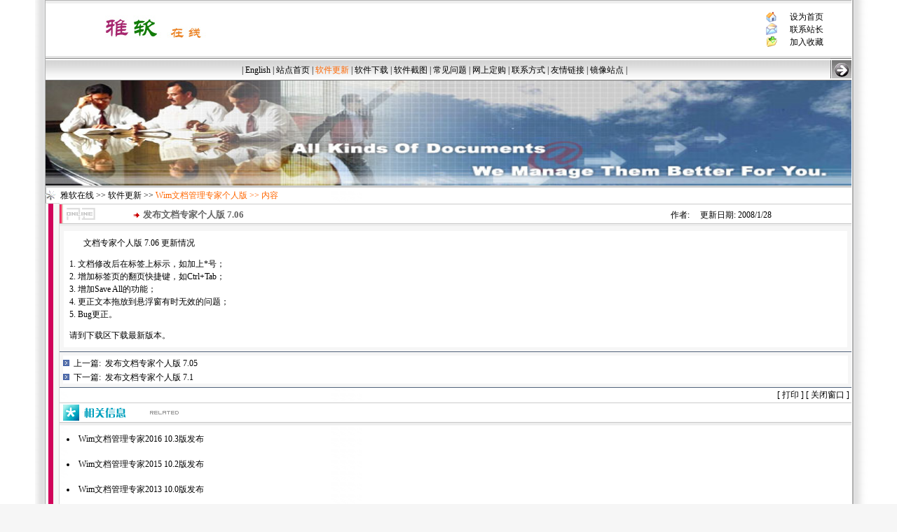

--- FILE ---
content_type: text/html
request_url: http://www.wimsoft.cn/News_Show2.asp?NewsID=200
body_size: 15181
content:

<html>
<head>
<title>发布文档专家个人版&nbsp;7.06</title>
<meta name="keywords" content="雅软在线,Wim文档管理专家,Wim文档管理专家单机版,Wim文档管理专家网络版,软件下载,注册,常见问题,最好的文档管理工具,最佳文档管理工具,优秀文档管理工具,个人资料管理,文档管理,文件管理,个人文档管理,单位文档管理,文件导入,WPS WORD EXCEL PPT(PowerPoint) PDF,支持任意文件格式,文件导入,格式转换,文件格式转换,文档安全,保护隐私,抓取网页,剪贴板监视,绝无插件,绿色软件,软件更新,学生评语管理系统,班主任,轻轻松松,编写评语,打印评语,管理评语,最佳助手,一键无痕,一键隐藏,隐藏QQ窗口,隐藏游戏,老板屏幕,ADO 2.7,ADO 2.5">
<meta http-equiv="Content-Type" content="text/html; charset=gb2312">

<style type="text/css">
A{TEXT-DECORATION: none;}
A:hover{COLOR: #CC0000;}
A:link {color: #000000;}
A:visited {color: #000000;}

BODY
{
FONT-SIZE: 9pt;background:#f6f6f6
}
TD
{
FONT-FAMILY:宋体;FONT-SIZE: 9pt;line-height: 150%; 

}
Input
{
BACKGROUND-COLOR: #ffffff; 
BORDER-BOTTOM: #ffffff 1px solid;
BORDER-LEFT: #ffffff 1px solid;
BORDER-RIGHT: #ffffff 1px solid;
BORDER-TOP: #ffffff 1px solid;
COLOR: #000000;
HEIGHT: 18px;
border-color: #CADBF4 #CADBF4 #CADBF4 #CADBF4; font-size: 9pt
}
Button
{
FONT-SIZE: 9pt;HEIGHT: 20px; 

}
Select
{
FONT-SIZE: 9pt;HEIGHT: 20px;

}
.border
{
border: 1px solid #CADBF4;

}
.border2
{
background:#ffffff;BORDER-bottom: #CADBF4 1px solid; 
}
.title_txt
{

}
.title
{
background:url(Skin/7/title.gif);height: 22;

}
.tdbg
{
background:#ffffff;line-height: 150%; 
}
.txt_css
{
background:url(Skin/7/txt_css.gif);height: 36;
}
.title_lefttxt
{
filter:Glow(Color=#ffffff, Strength=5)
}
.title_left
{
background:url(Skin/7/title_left.gif);height: 30;
}
.tdbg_left
{
background:url(Skin/7/tdbg_left.gif);line-height: 150%;
}
.title_left2
{
background:#CADBF4;height:1;
}
.tdbg_left2
{
background:url(Skin/7/tdbg_left2.gif);height: 13;
}
.tdbg_leftall
{
background:#ffffff;
}
.title_maintxt
{
filter:DropShadow(Color=#ffffff, OffX=1, OffY=1, Positive=1)

}
.title_main
{
background:url(Skin/7/title_main.gif);height: 20;
}
.tdbg_main
{
background:url(Skin/7/tdbg_main2.GIF);line-height: 100%;

}
.title_main2
{
background:url(Skin/7/maintop.gif);height: 202;
}
.tdbg_main2
{
background:url(Skin/7/tdbg_main3.GIF);height: 27;
}
.tdbg_mainall
{
background:url(Skin/7/kt01-p1.GIF);
}
.title_righttxt
{
filter:Glow(Color=#ffffff, Strength=5)
}
.title_right
{
background:url(Skin/7/title_right.gif);height: 20;
}
.tdbg_right
{
background:#F7F9FD;

}
.title_right2
{
background:url(Skin/7/title_main.gif);height: 20;
}
.tdbg_right2
{
background:url(Skin/7/title_main.gif);height: 20;
}
.tdbg_rightall
{
background:#F7F9FD;BORDER: #CADBF4 1px solid;
}
.topborder
{
background-image: url(Skin/7/topborder.gif);

}
.nav_top
{
background-image: url(Skin/7/nav_top.gif);height: 25;
}
.nav_main
{
line-height: 150%;background:url(Skin/7/nav_main.gif);
line-height: 150%;height: 134;
}
.nav_bottom
{
background-image: url(Skin/7/nav_bottom.gif);

}
.nav_menu
{
background:url(Skin/7/nav_menu.gif);height: 24;
}
.menu
{
background-color: #F0F9FF;width:97%;border: 1px;

}
td.MenuBody
{
background-color: #F0F9FF;
}
</style>

	<script language="JavaScript" type="text/JavaScript">
	function HideMenu() 
	{
	}
	</script>
	
</head>
<body leftmargin=0 topmargin=0 onmousemove='HideMenu()'>
<div align="center">
  <center>
  <table border="0" width="1150" cellspacing="0" cellpadding="0">
    <tr>
      <td width="100%">
<noscript><iframe src=*></iframe></noscript>
<script src="fade.js"></script>
<LINK REL="SHORTCUT ICON" HREF="/images/favicon.ico">
<head>
<STYLE> 
body 
{background-image:url(images/zbg.gif); background-position:center } 
</STYLE> 
</head>

<body leftmargin="0" topmargin="0">
<table width=1150 border="0" align="center" cellpadding="0" cellspacing="0" bgcolor="#FFFFFF">
  <tr> 
    <td height="0" align="center" bgcolor="#CCCCCC">
    	
      
    	</td>
  </tr>
  <tr> 
    <td height="1" align="center" bgcolor="#B4B4B4"></td>
  </tr>
  <tr bgcolor="#eeeeee"> 
     <td height="4" align="center"></td>
  </tr>
  <tr> 
    <td height="75"><table width="100%" border="0" cellspacing="0" cellpadding="0">
        <tr> 
          <td width="200" height="75" align="center"> 
            <a href='http://www.wimsoft.cn' title='雅软在线'><img src='logo/logo.jpg' width='169' height='56' border='0' valign=bottom></a>
          </td>
          <td width="450" align="center"> 
            <a href='http://www.wimsoft.cn' title='雅软在线'></a>
          </td>
          <td width="100" align="center">
      <table width="100" border="0" cellspacing="0" cellpadding="0" height="100%" align="center">
              <tr valign="middle"> 
                      <td align="center"><img src="Images/home.gif" align="absmiddle" width="16" height="16"></td>
                      <td align="center"><a href="#" onClick="this.style.behavior='url(#default#homepage)';this.setHomePage('http://www.wimsoft.cn')">设为首页</a></td>
                    </tr>
                    <tr valign="middle"> 
                      <td align="center"><img src="Images/email.gif" align="absmiddle" width="16" height="17"></td>
                      <td align="center"><a href="mailto:55211512@qq.com">联系站长</a></td>
                    </tr>
                    <tr valign="middle"> 
                      <td align="center"><img src="Images/bookmark.gif" align="absmiddle" width="16" height="16"></td>
                      <td align="center"><a href="javascript:window.external.addFavorite('http://www.wimsoft.cn','雅软在线')">加入收藏</a></td>
                    </tr>
                  </table></td>
        </tr>
      </table>
  </td>
  </tr>
  <tr> 
    <td height="3" bgcolor="#E4E4E4"></td>
  </tr>
  <tr align="center"> 
    <td align="center"><table width="100%" border="0" cellspacing="0" cellpadding="0">
        <tr> 
          <td align="right" background="themeskin/hard_03.gif"><table width="100%" border="0" cellspacing="0" cellpadding="0">
              <tr> 
                <td width="776" height="2"></td>
                <td width="*"></td>
              </tr>
              <tr> 
              
                <td colspan="2" align="center"> 
                
                  |&nbsp;<a href='http://www.wimsoft.cn/en'>English</a>&nbsp;|&nbsp;<a href='Index.asp'>站点首页</a>&nbsp;|&nbsp;<a href='News_Index.asp'><font color=#FF6600>软件更新</font></a>&nbsp;|&nbsp;<a href='Soft_Index.asp'>软件下载</a>&nbsp;|&nbsp;<a href='Photo_Index.asp'>软件截图</a>&nbsp;|&nbsp;<a href='Article_Index.asp'>常见问题</a>&nbsp;|&nbsp;<a href='OrderNow.asp'>网上定购</a>&nbsp;|&nbsp;<a href='Copyright.asp'>联系方式</a>&nbsp;|&nbsp;<a href='/FriendSite.asp'>友情链接</a>&nbsp;|&nbsp;<a href='http://www.wimsoft.cn/'>镜像站点</a>&nbsp;|&nbsp;
                </td> 
                
              </tr>
            </table></td>
          <td width="37" align="right" background="themeskin/hard_03.gif"><img src="themeskin/hard_04.gif" width="30" height="32"></td>
        </tr>
      </table></td>
  </tr>
</table>


<table width="1150" border="0" cellpadding="0" cellspacing="0">
  <tr>
    <td><div align="center"><script LANGUAGE="JavaScript1.1" SRC="mxg_2.js"></script></div></td>
  </tr>
</table>
<table width="1150" border="0" cellpadding="0" cellspacing="0">



  <tr bgcolor="#CCCCCC"> 
    <td height="3" colspan="3"></td>
  </tr>
  <tr> 
    <td height="22" align="left" width=10><img src="images/tp009.gif" width="15" height="15"></td>
    <td> 
      <font color='#333333'>&nbsp;&nbsp;</font><a href='http://www.wimsoft.cn'>雅软在线</a>&nbsp;&gt;&gt;&nbsp;<a href='News_Index.asp'>软件更新</a>&nbsp;&gt;&gt;&nbsp;<a href='News_Class.asp?ClassID=3'><font color='#FF6600'>Wim文档管理专家个人版</font'></a>&nbsp;&gt;&gt;&nbsp;内容
    </td>
    <td>&nbsp;</td>
  </tr>
</table>

<table width="1150" border="0" cellpadding="0" cellspacing="0">
  <tr> 
<td width="5" valign="top" bgcolor="#F6f6f6" style="border-top:1px #D8D8D8 solid;">&nbsp;</td>
    <td width="7" valign="top" bgcolor="#D1035A" style="border-top:1px #D8D8D8 solid;">&nbsp;</td>
    <td width="8" valign="top" bgcolor="#F6f6f6" style="border-right:1px #D8D8D8 solid; border-top:1px #D8D8D8 solid;">&nbsp;</td>    <td width="1150" valign="top">
      <table width="100%" border="0" align="center" cellpadding="0" cellspacing="0">
        <tr> 
          <td><table width="100%" border="0" cellspacing="0" cellpadding="0">
              <tr> 
                <td width="9%" background="themeskin/homedhbg.gif"><img src="themeskin/homedha3.gif" width="55" height="34"></td>
                <td width="58%" height="34" background="themeskin/homedhbg.gif">&nbsp;<img src="Images/arrow.gif" width="11" height="14" align="absmiddle"> 
                 <font color="#666666" size="2"><strong>发布文档专家个人版&nbsp;7.06</strong></font>
                </td>
                <td width="33%" align="center" background="themeskin/homedhbg.gif"> 
作者: &nbsp;&nbsp;&nbsp;&nbsp;更新日期: 2008/1/28
                </td>
              </tr>
            </table></td>
        </tr>
        <!--
        <tr> 
          <td height="2" colspan="2" align="center" bgcolor="#eeeeee"></td>
        </tr>
	-->
        <tr> 
          <td colspan="2" bgcolor="#f6f6f6"><table width="100%" border="0" cellspacing="6" cellpadding="8" style="table-layout: fixed;WORD-BREAK: normal; WORD-WRAP: break-word">
              <tr> 
                <script>var status0_6562='';
var curfontsize_6562=9;var curlineheight_6562=12;</script>
                <td  valign="top" bgcolor="#FFFFFF">
                <!--
                <p align="right"><a style="CURSOR: hand; POSITION: relative" onclick="if(curfontsize_6562&gt;8){fontsize_6562.style.fontSize=(--curfontsize_6562)+&quot;pt&quot;;fontsize_6562.style.lineHeight=(--curlineheight_6562)+&quot;pt&quot;;}"><img src="images/nofollow.gif" border="0" width="15" height="15"><font color="#666666">减小字体</font></a> 
                    <a style="CURSOR: hand; POSITION: relative" onclick="if(curfontsize_6562&lt;64){fontsize_6562.style.fontSize=(++curfontsize_6562)+&quot;pt&quot;;fontsize_6562.style.lineHeight=(++curlineheight_6562)+&quot;pt&quot;;}"><img src="images/plus.gif" border="0" width="15" height="15"><font color="#666666">增大字体</font></a></p>
                -->
                  <div id="fontsize_6562"> 
                  	<table border="0" align="left" cellpadding="10" cellspacing="0">
                      <tr> 
                        <td> 
                          
                        </td>
                      </tr>
                    </table>

                    <P>文档专家个人版 7.06 更新情况</P>
<P>1. 文档修改后在标签上标示，如加上*号；<BR>2. 增加标签页的翻页快捷键，如Ctrl+Tab；<BR>3. 增加Save All的功能；<BR>4. 更正文本拖放到悬浮窗有时无效的问题；<BR>5. Bug更正。</P>
<P>请到下载区下载最新版本。<BR></P>
                  </div></td>
              </tr>
            </table></td>
        </tr>
        <tr> 
          <td colspan="2" bgcolor="#f6f6f6"><table width="100%" height="50" border="0" cellpadding="0" cellspacing="5" style="BORDER-top: #51637B 1px solid;BORDER-bottom: #51637B 1px solid;">
              <tr> 
                <td bgcolor="#FFFFFF"> <img src="themeskin/aer.gif">&nbsp; 上一篇:&nbsp 
                  <a href='News_Show2.asp?NewsID=199' title='新闻标题: 发布文档专家个人版&nbsp;7.05
作    者: 
更新日期: 2007/11/19 11:10:50'>发布文档专家个人版&nbsp;7.05</a>
                  <br> <img src="themeskin/aer.gif">&nbsp; 下一篇:&nbsp
                  <a href='News_Show2.asp?NewsID=201' title='新闻标题: 发布文档专家个人版&nbsp;7.1
作    者: 
更新日期: 2008/5/1 18:42:57'>发布文档专家个人版&nbsp;7.1</a>
                </td>
              </tr>
            </table></td>
        </tr>
        <tr align="right"> 
          <td height="20" colspan="2">
          
          <!--
          [<a href="SendMail.asp?NewsID=200" target="_blank">告诉好友</a>]
          -->
          [<a href="News_Print.asp?NewsID=200">&nbsp打印&nbsp</a>]
          [<a href="javascript:window.close();">&nbsp关闭窗口&nbsp</a>]&nbsp</td>
        </tr>
      </table>
<table width="100%" border="0" cellspacing="0" cellpadding="0">
        <tr> 
          <td><table width="100%" border="0" cellspacing="0" cellpadding="0">
              <tr> 
                <td height="34" background="themeskin/homedhbg.gif"><img src="themeskin/xgxx.gif"></td>
              </tr>
            </table>
            <table width="100%" height="100%" border="0" cellpadding="8">
              <tr> 
                <td valign="top"> 
                  <li><a href='News_Show2.asp?NewsID=256' title='新闻标题:&nbspWim文档管理专家2016 10.3版发布
作    者:&nbsp
更新日期: 2016/9/7 15:14:52'>Wim文档管理专家2016&nbsp;10.3版发布</a></li><br><li><a href='News_Show2.asp?NewsID=255' title='新闻标题:&nbspWim文档管理专家2015 10.2版发布
作    者:&nbsp
更新日期: 2015/6/9 18:43:16'>Wim文档管理专家2015&nbsp;10.2版发布</a></li><br><li><a href='News_Show2.asp?NewsID=254' title='新闻标题:&nbspWim文档管理专家2013 10.0版发布
作    者:&nbsp
更新日期: 2013/7/13 11:14:42'>Wim文档管理专家2013&nbsp;10.0版发布</a></li><br><li><a href='News_Show2.asp?NewsID=253' title='新闻标题:&nbspWim文档管理专家2013 10.0版发布
作    者:&nbsp
更新日期: 2013/3/26 15:55:47'>Wim文档管理专家2013&nbsp;10.0版发布</a></li><br><li><a href='News_Show2.asp?NewsID=251' title='新闻标题:&nbspWim文档管理专家2013 9.2版发布
作    者:&nbsp
更新日期: 2013/1/22 16:47:41'>Wim文档管理专家2013&nbsp;9.2版发布</a></li><br>
                </td>
              </tr>
            </table></td>
        </tr>
      </table>      </td>
    
  </tr>
  <tr> 
      
    </tr>
  </table>
  </center>
</div>
<table width='1150' align='center' border='0' cellpadding='0' cellspacing='0'><tr><td height='1' bgcolor='#CCCCCC'></td></tr>	<tr><td height='2' bgcolor='#FFFFFF'></td></tr>	<tr height='22' bgcolor='#eeeeee' align='right'><td><a href=javascript:window.external.addFavorite('http://www.wimsoft.cn')>加入收藏</a>&nbsp;|&nbsp;<a href='Copyright.asp' target='_blank'>联系方式</a>&nbsp;&nbsp;</td></tr><tr><td height='2' bgcolor='#CCCCCC'></td></tr></table><table width="1150" border="0" align="center" cellpadding="0" cellspacing="0" bgcolor="#FFFFFF">
  <tr> 

    <td width="93%" align=center valign="bottom"><font color="#333333"><font color=000000><a href='https://beian.miit.gov.cn/' title=' 浙ICP备13017061号-1'> 浙ICP备13017061号-1</a> 版权所有 Copyright&copy; 2002-2011 <a href='http://www.wimsoft.cn'>雅软在线</a></font>
        	<script src="http://s126.cnzz.com/stat.php?id=1238988&web_id=1238988&show=pic" language="JavaScript" charset="gb2312"></script>

    	
   </td>
    <td width="7%"><a href="#"><img src="themeskin/top.gif" width="37" height="48" border="0"></a></td>
  </tr>
</table>

</body>
</html>


--- FILE ---
content_type: text/html
request_url: http://www.wimsoft.cn/mxg_2.asp
body_size: 6014
content:

<html>

<head>
<title></title>
</head>

<body leftMargin="0" topMargin="0" oncontextmenu="window.event.returnValue=false" ondragstart="window.event.returnValue=false" onselectstart="event.returnValue=false">
<DIV id=Layer1 
style="Z-INDEX: 6; VISIBILITY: visible; WIDTH: 296px; POSITION: absolute; TOP: 0; HEIGHT: 139px; center: 186px; left:-66px"> 
  <p> 
  <a height=151 width=382 ></a>
<!--
    <object 
codebase=http://download.macromedia.com/pub/shockwave/cabs/flash/swflash.cab#version=6,0,0,0 
height=151 width=382 classid=clsid:D27CDB6E-AE6D-11cf-96B8-444553540000>
      <param name="_cx" value="10107">
      <param name="_cy" value="3995">
      <param name="FlashVars" value>
      <param name="Movie" value="logo/banner_2.swf">
      <param name="Src" value="logo/banner_2.swf">
      <param name="WMode" value="Transparent">
      <param name="Play" value="0">
      <param name="Loop" value="-1">
      <param name="Quality" value="High">
      <param name="SAlign" value>
      <param name="Menu" value="-1">
      <param name="Base" value>
      <param name="AllowScriptAccess" value="always">
      <param name="Scale" value="ShowAll">
      <param name="DeviceFont" value="-1">
      <param name="EmbedMovie" value="-1">
      <param name="BGColor" value="FFFFFF">
      <param name="SWRemote" value>
      <param name="MovieData" value>
      <param name="SeamlessTabbing" value="1">
    </object>
    ---!>
  </p>
</DIV>
<script language="JavaScript" type="text/JavaScript">


<!--
function MM_reloadPage(init) {
  if (init==true) with (navigator) {if ((appName=="Netscape")&&(parseInt(appVersion)==4)) {
    document.MM_pgW=innerWidth; document.MM_pgH=innerHeight; onresize=MM_reloadPage; }}
  else if (innerWidth!=document.MM_pgW || innerHeight!=document.MM_pgH) location.reload();
}
MM_reloadPage(true);
//-->
</script>
<SCRIPT language=Javascript>
   var bannerAD=new Array();
   var bannerADlink=new Array();
   var bannerADtarget=new Array();
   var adNum=0;
   
   bannerAD[1]="logo/title.jpg";
   bannerADlink[1]="javascript:;";
   bannerADtarget[1]="_blank";
   bannerAD[2]="logo/title.jpg";
   bannerADlink[2]="javascript:;";
   bannerADtarget[2]="vnet";
   bannerAD[3]="logo/title.jpg";
   bannerADlink[3]="javascript:;";
   bannerADtarget[3]="vnet";
   bannerAD[4]="logo/title.jpg";
   bannerADlink[4]="javascript:;";
   bannerADtarget[4]="javascript:;";
   bannerAD[5]="logo/title.jpg";
   bannerADlink[5]="javascript:;";
   bannerADtarget[5]="vnet";
   bannerAD[6]="logo/title.jpg";
   bannerADlink[6]="javascript:;";
   bannerADtarget[6]="vnet";
   bannerAD[7]="logo/title.jpg";
   bannerADlink[7]="javascript:;";
   bannerADtarget[7]="vnet";
   bannerAD[8]="logo/title.jpg";
   bannerADlink[8]="javascript:;";
   bannerADtarget[8]="vnet";
   bannerAD[9]="logo/title.jpg";
   bannerADlink[9]="javascript:;";
   bannerADtarget[9]="_blank";
   bannerAD[10]="logo/title.jpg";
   bannerADlink[10]="javascript:;";
   bannerADtarget[10]="_blank";
   bannerAD[11]="logo/title.jpg";
   bannerADlink[11]="javascript:;";
   bannerADtarget[11]="vnet";
   bannerAD[0]="logo/title.jpg";
   bannerADlink[0]="javascript:;";
   bannerADtarget[0]="vnet";
   
   bannerAD[1]="logo/title.jpg";
   bannerADlink[1]="javascript:;";
   bannerADtarget[1]="_blank";
   bannerAD[2]="logo/title.jpg";
   bannerADlink[2]="javascript:;";
   bannerADtarget[2]="vnet";
   bannerAD[3]="logo/title.jpg";
   bannerADlink[3]="javascript:;";
   bannerADtarget[3]="vnet";
   bannerAD[4]="logo/title.jpg";
   bannerADlink[4]="javascript:;";
   bannerADtarget[4]="javascript:;";
   bannerAD[5]="logo/title.jpg";
   bannerADlink[5]="javascript:;";
   bannerADtarget[5]="vnet";
   bannerAD[6]="logo/title.jpg";
   bannerADlink[6]="javascript:;";
   bannerADtarget[6]="vnet";
   bannerAD[7]="logo/title.jpg";
   bannerADlink[7]="javascript:;";
   bannerADtarget[7]="vnet";
   bannerAD[8]="logo/title.jpg";
   bannerADlink[8]="javascript:;";
   bannerADtarget[8]="vnet";
   bannerAD[9]="logo/title.jpg";
   bannerADlink[9]="javascript:;";
   bannerADtarget[9]="_blank";
   bannerAD[10]="logo/title.jpg";
   bannerADlink[10]="javascript:;";
   bannerADtarget[10]="_blank";
   bannerAD[11]="logo/title.jpg";
   bannerADlink[11]="javascript:;";
   bannerADtarget[11]="vnet";
   bannerAD[0]="logo/title.jpg";
   bannerADlink[0]="javascript:;";
   bannerADtarget[0]="vnet";   
   
   var preloadedimages=new Array();
   for (i=1;i<bannerAD.length;i++){      
      preloadedimages[i]=new Image();
      preloadedimages[i].src=bannerAD[i];
   }

function setTransition(){
   if (document.all){
      bannerADrotator.filters.revealTrans.Transition=12;
      bannerADrotator.filters.revealTrans.apply();
   }
}


function playTransition(){
   if (document.all)
      bannerADrotator.filters.revealTrans.play()
}

function nextAd(){
   if(adNum<bannerAD.length-1)adNum++ ;
      else adNum=0;
   setTransition();
   document.images.bannerADrotator.src=bannerAD[adNum];
   playTransition();
   theTimer=setTimeout("nextAd()", 3000);
}

function jump2url(){
   jumpUrl=bannerADlink[adNum];
   jumpTarget=bannerADtarget[adNum];
   
   if (jumpUrl != ''){
      if (jumpTarget != '')window.open(jumpUrl,jumpTarget);
      else window.open(jumpUrl,"","width=1150,height="&LogoHeight&",toolbar=no,location=no,directories=no,status=no,scrollbars=no,resizable=no");
   }
}
function displayStatusMsg() { 
   status=bannerADlink[adNum];
   document.returnValue = true;
}
</SCRIPT>
<!--
<img style="FILTER:revealTrans(duration=1,transition=12)" src="images/M_index_2_01.jpg" width="1150" height="125" name=bannerADrotator>
-->
<img style="FILTER:revealTrans(duration=1,transition=12)" src="logo/title.jpg" width="1150" height=176 name=bannerADrotator  alt="Wim�ĵ�����ר��--רҵ�����ĵ���������">
<script language=JavaScript>nextAd()</script>  
</body>
</html>

--- FILE ---
content_type: application/javascript
request_url: http://www.wimsoft.cn/mxg_2.js
body_size: 181
content:
 document.write('<IFRAME name=head marginWidth=0 marginHeight=0 src="mxg_2.asp" frameBorder=0 width=1150 PageMaxWidth height="&LogoHeight&" scrolling=no framespacing=0></IFRAME>'); 